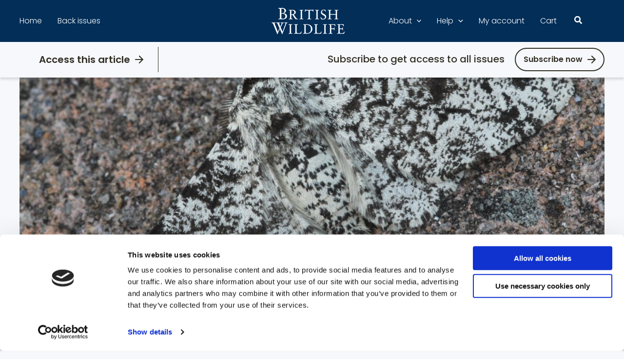

--- FILE ---
content_type: image/svg+xml
request_url: https://www.britishwildlife.com/wp-content/themes/bwastra/assets/images/bw-icon-arrow-right.svg
body_size: 359
content:
<svg xmlns="http://www.w3.org/2000/svg" width="18.036" height="16.969" viewBox="0 0 18.036 16.969"><path d="M25.168,22.808A1.158,1.158,0,0,1,26.8,21.171l7.328,7.317a1.182,1.182,0,0,1,0,1.649L26.8,37.453a1.158,1.158,0,1,1-1.637-1.637L30.5,30.479H17.588a1.168,1.168,0,0,1,0-2.336H30.5l-5.337-5.337Z" transform="translate(-16.432 -20.827)" fill="#312e24"/></svg>